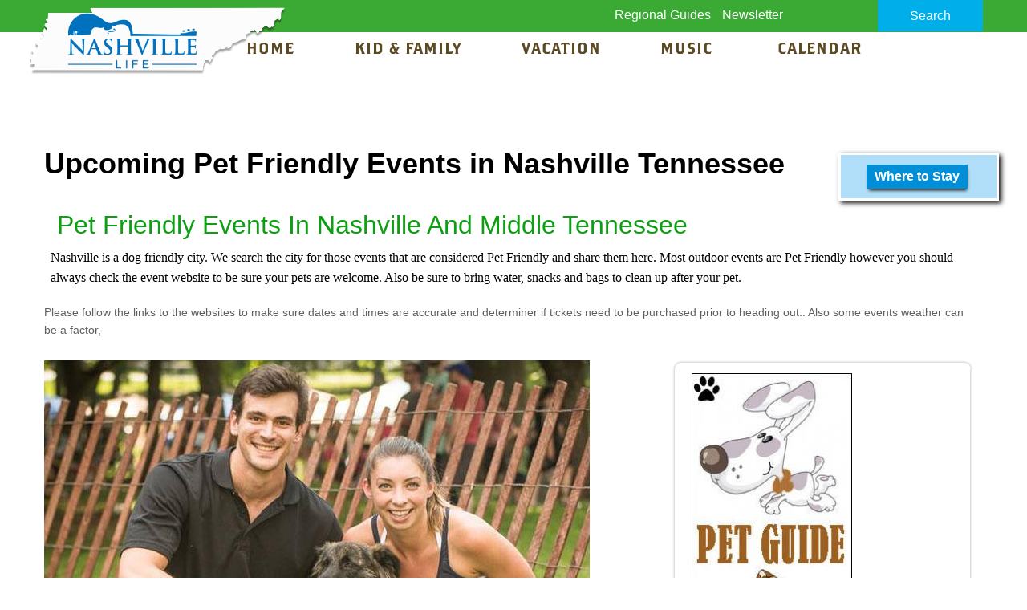

--- FILE ---
content_type: text/html; charset=utf-8
request_url: https://nashvillelife.com/Upcoming-Pet-Friendly-in-Nashville-Tennessee
body_size: 12654
content:
<!DOCTYPE html>
<html lang="en" dir="ltr"
  xmlns:content="http://purl.org/rss/1.0/modules/content/"
  xmlns:dc="http://purl.org/dc/terms/"
  xmlns:foaf="http://xmlns.com/foaf/0.1/"
  xmlns:og="http://ogp.me/ns#"
  xmlns:rdfs="http://www.w3.org/2000/01/rdf-schema#"
  xmlns:sioc="http://rdfs.org/sioc/ns#"
  xmlns:sioct="http://rdfs.org/sioc/types#"
  xmlns:skos="http://www.w3.org/2004/02/skos/core#"
  xmlns:xsd="http://www.w3.org/2001/XMLSchema#"
  xmlns:schema="http://schema.org/">
<head>
<meta charset="utf-8" />
<meta name="viewport" content="width=device-width, initial-scale=1, maximum-scale=1" />
<link rel="shortcut icon" href="https://nashvillelife.com/sites/default/files/Nashville-Life-logo32x32_0_0.jpg" type="image/jpeg" />
<meta name="description" content="Nashville&#039;s Best Upcoming Pet Friendly Events in Nashville Tennessee for Monday, January, 19, 2026 and the month of January 2026!" />
<meta name="abstract" content="Upcoming Pet Friendly Events in Nashville Tennessee in Nashville and Middle Tennessee" />
<meta name="keywords" content="Pet Friendly Events in Nashville, Nashville TN, Nashvile TN,Nashville 2016 Calendar, 2017 Events Calendar" />
<meta name="robots" content="follow, index" />
<meta name="news_keywords" content="Pet Friendly Events in Nashville" />
<meta name="standout" content="Upcoming Pet Friendly Events in Nashville Tennessee" />
<meta name="rating" content="safe for kids" />
<meta name="generator" content="Drupal 7 (http://drupal.org)" />
<link rel="image_src" href="http://www.nashvillelife.com/sites/default/files/styles/large_ad_680x400/adaptive-image/public/imageblock/680x400-Pet-Friendly.jpg?itok=LYPt24wO" />
<meta name="rights" content="NashvilleLife.com" />
<meta name="original-source" content="NashvilleLife.com" />
<meta name="geo.placename" content="Nashville Tennessee USA" />
<meta name="geo.region" content="US-TN" />
<meta name="twitter:card" content="summary_large_image" />
<meta name="twitter:site" content="@NashvilleLife" />
<meta name="twitter:site:id" content="1702982593" />
<meta name="twitter:url" content="http://nashvillelife.com/Upcoming-Pet-Friendly-in-Nashville-Tennessee" />
<meta name="twitter:title" content="Pet Friendly Event Calendar for #Nashville and Middle Tennessee" />
<meta name="twitter:description" content="Nashville&#039;s Best Upcoming Pet Friendly Events in Nashville Tennessee for Monday, January, 19, 2026 and the month of January 2026! Please Share!" />
<meta name="twitter:image" content="http://www.nashvillelife.com/sites/default/files/styles/large_ad_680x400/adaptive-image/public/imageblock/680x400-Pet-Friendly.jpg?itok=LYPt24wO" />
<meta name="twitter:image:width" content="680" />
<meta name="twitter:image:height" content="400" />
<meta name="twitter:image:alt" content="Nashville Pet Family at a local Pet Friendly Event" />
<title>Nashville Pet Calendar | NashvilleLife.com</title>
<style type="text/css" media="all">
@import url("https://nashvillelife.com/modules/system/system.base.css?ssaoxu");
@import url("https://nashvillelife.com/modules/system/system.menus.css?ssaoxu");
@import url("https://nashvillelife.com/modules/system/system.messages.css?ssaoxu");
@import url("https://nashvillelife.com/modules/system/system.theme.css?ssaoxu");
</style>
<style type="text/css" media="all">
@import url("https://nashvillelife.com/sites/all/modules/jquery_update/replace/ui/themes/base/minified/jquery.ui.core.min.css?ssaoxu");
@import url("https://nashvillelife.com/sites/all/modules/jquery_update/replace/ui/themes/base/minified/jquery.ui.theme.min.css?ssaoxu");
@import url("https://nashvillelife.com/sites/all/modules/jquery_update/replace/ui/themes/base/minified/jquery.ui.datepicker.min.css?ssaoxu");
@import url("https://nashvillelife.com/sites/all/modules/date/date_popup/themes/jquery.timeentry.css?ssaoxu");
</style>
<style type="text/css" media="all">
@import url("https://nashvillelife.com/sites/all/modules/adaptive_image/css/adaptive-image.css?ssaoxu");
@import url("https://nashvillelife.com/modules/aggregator/aggregator.css?ssaoxu");
@import url("https://nashvillelife.com/sites/all/modules/calendar/css/calendar_multiday.css?ssaoxu");
@import url("https://nashvillelife.com/modules/comment/comment.css?ssaoxu");
@import url("https://nashvillelife.com/sites/all/modules/date/date_repeat_field/date_repeat_field.css?ssaoxu");
@import url("https://nashvillelife.com/modules/field/theme/field.css?ssaoxu");
@import url("https://nashvillelife.com/modules/node/node.css?ssaoxu");
@import url("https://nashvillelife.com/modules/search/search.css?ssaoxu");
@import url("https://nashvillelife.com/sites/all/modules/simpleads/simpleads.css?ssaoxu");
@import url("https://nashvillelife.com/modules/user/user.css?ssaoxu");
@import url("https://nashvillelife.com/sites/all/modules/extlink/css/extlink.css?ssaoxu");
@import url("https://nashvillelife.com/sites/all/modules/views/css/views.css?ssaoxu");
</style>
<style type="text/css" media="all">
@import url("https://nashvillelife.com/sites/all/modules/colorbox/styles/default/colorbox_style.css?ssaoxu");
@import url("https://nashvillelife.com/sites/all/modules/ctools/css/ctools.css?ssaoxu");
@import url("https://nashvillelife.com/sites/all/modules/panels/css/panels.css?ssaoxu");
@import url("https://nashvillelife.com/sites/all/modules/panels/plugins/layouts/flexible/flexible.css?ssaoxu");
@import url("https://nashvillelife.com/sites/all/modules/date/date_popup/themes/datepicker.1.7.css?ssaoxu");
@import url("https://nashvillelife.com/sites/all/modules/easy_social/css/easy_social.css?ssaoxu");
@import url("https://nashvillelife.com/sites/default/files/ctools/css/bccf21e8ec62df293d2836b062a45d24.css?ssaoxu");
@import url("https://nashvillelife.com/sites/default/files/ctools/css/de9e46a4f76e7bf1648214b69d6d9896.css?ssaoxu");
@import url("https://nashvillelife.com/sites/default/files/ctools/css/797dce29c3e86ee98809b2deac007e9b.css?ssaoxu");
@import url("https://nashvillelife.com/sites/default/files/ctools/css/01e5aca18b90c1ebfb0fc56c212e35cf.css?ssaoxu");
@import url("https://nashvillelife.com/sites/default/files/ctools/css/4a1151955127fcbf185c57db56546d18.css?ssaoxu");
@import url("https://nashvillelife.com/sites/default/files/ctools/css/6521e217805162196a131a1abc5c4f15.css?ssaoxu");
@import url("https://nashvillelife.com/sites/all/modules/panels/plugins/layouts/onecol/onecol.css?ssaoxu");
</style>
<style type="text/css" media="all">
@import url("https://nashvillelife.com/sites/all/themes/nexus/css/bootstrap.min.css?ssaoxu");
@import url("https://nashvillelife.com/sites/all/themes/nexus/css/flexslider.css?ssaoxu");
@import url("https://nashvillelife.com/sites/all/themes/nexus/style.css?ssaoxu");
@import url("https://nashvillelife.com/sites/all/themes/nexus/css/responsive.css?ssaoxu");
@import url("https://nashvillelife.com/sites/all/themes/nexus/custom.css?ssaoxu");
</style>
<style type="text/css" media="all">
@import url("https://nashvillelife.com/sites/default/files/css_injector/css_injector_2.css?ssaoxu");
</style>
<script type="text/javascript">
<!--//--><![CDATA[//><!--
window.google_analytics_domain_name = "none";window.google_analytics_uacct = "UA-52089834-1";
//--><!]]>
</script>
<script type="text/javascript">
<!--//--><![CDATA[//><!--
document.cookie = 'adaptive_image=' + Math.max(screen.width, screen.height) + '; path=/';
//--><!]]>
</script>
<script type="text/javascript" src="//ajax.googleapis.com/ajax/libs/jquery/1.10.2/jquery.min.js"></script>
<script type="text/javascript">
<!--//--><![CDATA[//><!--
window.jQuery || document.write("<script src='/sites/all/modules/jquery_update/replace/jquery/1.10/jquery.min.js'>\x3C/script>")
//--><!]]>
</script>
<script type="text/javascript" src="https://nashvillelife.com/misc/jquery-extend-3.4.0.js?v=1.10.2"></script>
<script type="text/javascript" src="https://nashvillelife.com/misc/jquery-html-prefilter-3.5.0-backport.js?v=1.10.2"></script>
<script type="text/javascript" src="https://nashvillelife.com/misc/jquery.once.js?v=1.2"></script>
<script type="text/javascript" src="https://nashvillelife.com/misc/drupal.js?ssaoxu"></script>
<script type="text/javascript" src="//ajax.googleapis.com/ajax/libs/jqueryui/1.10.2/jquery-ui.min.js"></script>
<script type="text/javascript">
<!--//--><![CDATA[//><!--
window.jQuery.ui || document.write("<script src='/sites/all/modules/jquery_update/replace/ui/ui/minified/jquery-ui.min.js'>\x3C/script>")
//--><!]]>
</script>
<script type="text/javascript" src="https://nashvillelife.com/sites/all/modules/jquery_update/replace/ui/external/jquery.cookie.js?v=67fb34f6a866c40d0570"></script>
<script type="text/javascript" src="https://nashvillelife.com/sites/all/modules/jquery_update/replace/misc/jquery.form.min.js?v=2.69"></script>
<script type="text/javascript" src="https://nashvillelife.com/sites/all/modules/date/date_popup/jquery.timeentry.pack.js?v=1.4.7"></script>
<script type="text/javascript" src="https://nashvillelife.com/misc/ajax.js?v=7.79"></script>
<script type="text/javascript" src="https://nashvillelife.com/sites/all/modules/jquery_update/js/jquery_update.js?v=0.0.1"></script>
<script type="text/javascript" src="https://nashvillelife.com/sites/all/modules/simpleads/simpleads.js?ssaoxu"></script>
<script type="text/javascript" src="https://nashvillelife.com/sites/all/libraries/colorbox/jquery.colorbox-min.js?ssaoxu"></script>
<script type="text/javascript" src="https://nashvillelife.com/sites/all/modules/colorbox/js/colorbox.js?ssaoxu"></script>
<script type="text/javascript" src="https://nashvillelife.com/sites/all/modules/colorbox/styles/default/colorbox_style.js?ssaoxu"></script>
<script type="text/javascript" src="https://nashvillelife.com/sites/all/modules/date/date_popup/date_popup.js?ssaoxu"></script>
<script type="text/javascript" src="https://nashvillelife.com/sites/all/modules/views/js/base.js?ssaoxu"></script>
<script type="text/javascript" src="//platform.twitter.com/widgets.js"></script>
<script type="text/javascript" src="//platform.linkedin.com/in.js"></script>
<script type="text/javascript" src="//apis.google.com/js/plusone.js"></script>
<script type="text/javascript" src="https://nashvillelife.com/misc/progress.js?v=7.79"></script>
<script type="text/javascript" src="https://nashvillelife.com/sites/all/modules/views/js/ajax_view.js?ssaoxu"></script>
<script type="text/javascript" src="https://nashvillelife.com/sites/all/modules/google_analytics/googleanalytics.js?ssaoxu"></script>
<script type="text/javascript">
<!--//--><![CDATA[//><!--
(function(i,s,o,g,r,a,m){i["GoogleAnalyticsObject"]=r;i[r]=i[r]||function(){(i[r].q=i[r].q||[]).push(arguments)},i[r].l=1*new Date();a=s.createElement(o),m=s.getElementsByTagName(o)[0];a.async=1;a.src=g;m.parentNode.insertBefore(a,m)})(window,document,"script","https://www.google-analytics.com/analytics.js","ga");ga("create", "UA-52089834-1", {"cookieDomain":"auto","allowLinker":true});ga("require", "linker");ga("linker:autoLink", ["nashvillelife.com","www.nashvillelife.com","https:\/\/NashvilleLife.com","https:\/\/www.Nashvillelife.com"]);ga("send", "pageview");
//--><!]]>
</script>
<script type="text/javascript" src="https://nashvillelife.com/sites/all/modules/extlink/js/extlink.js?ssaoxu"></script>
<script type="text/javascript" src="https://nashvillelife.com/sites/all/themes/nexus/js/bootstrap.min.js?ssaoxu"></script>
<script type="text/javascript" src="https://nashvillelife.com/sites/all/themes/nexus/js/superfish.js?ssaoxu"></script>
<script type="text/javascript" src="https://nashvillelife.com/sites/all/themes/nexus/js/mobilemenu.js?ssaoxu"></script>
<script type="text/javascript" src="https://nashvillelife.com/sites/all/themes/nexus/js/plugins.js?ssaoxu"></script>
<script type="text/javascript" src="https://nashvillelife.com/sites/all/themes/nexus/js/custom.js?ssaoxu"></script>
<script type="text/javascript">
<!--//--><![CDATA[//><!--
jQuery.extend(Drupal.settings, {"basePath":"\/","pathPrefix":"","ajaxPageState":{"theme":"nexus","theme_token":"IMSpUAn5JLgAmnnooxj8BcaDSNNKeJesWvTH-lv8O0M","jquery_version":"1.10","js":{"sites\/all\/modules\/addthis\/addthis.js":1,"sites\/default\/files\/js_injector\/js_injector_1.js":1,"0":1,"1":1,"\/\/ajax.googleapis.com\/ajax\/libs\/jquery\/1.10.2\/jquery.min.js":1,"2":1,"misc\/jquery-extend-3.4.0.js":1,"misc\/jquery-html-prefilter-3.5.0-backport.js":1,"misc\/jquery.once.js":1,"misc\/drupal.js":1,"\/\/ajax.googleapis.com\/ajax\/libs\/jqueryui\/1.10.2\/jquery-ui.min.js":1,"3":1,"sites\/all\/modules\/jquery_update\/replace\/ui\/external\/jquery.cookie.js":1,"sites\/all\/modules\/jquery_update\/replace\/misc\/jquery.form.min.js":1,"sites\/all\/modules\/date\/date_popup\/jquery.timeentry.pack.js":1,"misc\/ajax.js":1,"sites\/all\/modules\/jquery_update\/js\/jquery_update.js":1,"sites\/all\/modules\/simpleads\/simpleads.js":1,"sites\/all\/libraries\/colorbox\/jquery.colorbox-min.js":1,"sites\/all\/modules\/colorbox\/js\/colorbox.js":1,"sites\/all\/modules\/colorbox\/styles\/default\/colorbox_style.js":1,"sites\/all\/modules\/date\/date_popup\/date_popup.js":1,"sites\/all\/modules\/views\/js\/base.js":1,"\/\/platform.twitter.com\/widgets.js":1,"\/\/platform.linkedin.com\/in.js":1,"\/\/apis.google.com\/js\/plusone.js":1,"misc\/progress.js":1,"sites\/all\/modules\/views\/js\/ajax_view.js":1,"sites\/all\/modules\/google_analytics\/googleanalytics.js":1,"4":1,"sites\/all\/modules\/extlink\/js\/extlink.js":1,"sites\/all\/themes\/nexus\/js\/bootstrap.min.js":1,"sites\/all\/themes\/nexus\/js\/superfish.js":1,"sites\/all\/themes\/nexus\/js\/mobilemenu.js":1,"sites\/all\/themes\/nexus\/js\/plugins.js":1,"sites\/all\/themes\/nexus\/js\/custom.js":1},"css":{"modules\/system\/system.base.css":1,"modules\/system\/system.menus.css":1,"modules\/system\/system.messages.css":1,"modules\/system\/system.theme.css":1,"misc\/ui\/jquery.ui.core.css":1,"misc\/ui\/jquery.ui.theme.css":1,"misc\/ui\/jquery.ui.datepicker.css":1,"sites\/all\/modules\/date\/date_popup\/themes\/jquery.timeentry.css":1,"sites\/all\/modules\/adaptive_image\/css\/adaptive-image.css":1,"modules\/aggregator\/aggregator.css":1,"sites\/all\/modules\/calendar\/css\/calendar_multiday.css":1,"modules\/comment\/comment.css":1,"sites\/all\/modules\/date\/date_repeat_field\/date_repeat_field.css":1,"modules\/field\/theme\/field.css":1,"sites\/all\/modules\/mymoun_base\/css\/style.css":1,"modules\/node\/node.css":1,"modules\/search\/search.css":1,"sites\/all\/modules\/simpleads\/simpleads.css":1,"modules\/user\/user.css":1,"sites\/all\/modules\/extlink\/css\/extlink.css":1,"sites\/all\/modules\/views\/css\/views.css":1,"sites\/all\/modules\/colorbox\/styles\/default\/colorbox_style.css":1,"sites\/all\/modules\/ctools\/css\/ctools.css":1,"sites\/all\/modules\/panels\/css\/panels.css":1,"sites\/all\/modules\/panels\/plugins\/layouts\/flexible\/flexible.css":1,"sites\/all\/modules\/date\/date_popup\/themes\/datepicker.1.7.css":1,"sites\/all\/modules\/easy_social\/css\/easy_social.css":1,"public:\/\/ctools\/css\/bccf21e8ec62df293d2836b062a45d24.css":1,"public:\/\/ctools\/css\/de9e46a4f76e7bf1648214b69d6d9896.css":1,"public:\/\/ctools\/css\/797dce29c3e86ee98809b2deac007e9b.css":1,"public:\/\/ctools\/css\/01e5aca18b90c1ebfb0fc56c212e35cf.css":1,"public:\/\/ctools\/css\/4a1151955127fcbf185c57db56546d18.css":1,"public:\/\/ctools\/css\/6521e217805162196a131a1abc5c4f15.css":1,"sites\/all\/modules\/panels\/plugins\/layouts\/onecol\/onecol.css":1,"sites\/all\/themes\/nexus\/css\/bootstrap.min.css":1,"sites\/all\/themes\/nexus\/css\/flexslider.css":1,"sites\/all\/themes\/nexus\/style.css":1,"sites\/all\/themes\/nexus\/css\/responsive.css":1,"sites\/all\/themes\/nexus\/custom.css":1,"public:\/\/css_injector\/css_injector_2.css":1}},"colorbox":{"opacity":"0.85","current":"{current} of {total}","previous":"\u00ab Prev","next":"Next \u00bb","close":"Close","maxWidth":"98%","maxHeight":"98%","fixed":true,"mobiledetect":true,"mobiledevicewidth":"480px","specificPagesDefaultValue":"admin*\nimagebrowser*\nimg_assist*\nimce*\nnode\/add\/*\nnode\/*\/edit\nprint\/*\nprintpdf\/*\nsystem\/ajax\nsystem\/ajax\/*"},"smart_ip":{"location":{"original_data":{"ipNumber":"316409191","ipVersion":4,"ipAddress":"18.220.5.103","mcc":null,"mnc":null,"mobileCarrierName":null,"weatherStationName":null,"weatherStationCode":null,"iddCode":null,"areaCode":null,"latitude":39.961181640625,"longitude":-82.99878692626953,"countryName":"United States of America","countryCode":"US","usageType":null,"elevation":null,"netSpeed":null,"timeZone":"-04:00","zipCode":"43085","domainName":null,"isp":null,"cityName":"Columbus","regionName":"Ohio"},"country_code":"US","country":"United States of America","region":"Ohio","region_code":"","city":"Columbus","zip":"43085","latitude":39.961181640625,"longitude":-82.99878692626953,"time_zone":"-04:00","source":"smart_ip","ip_address":"18.220.5.103","timestamp":1768867243,"is_eu_country":false,"is_gdpr_country":false}},"smart_ip_src":{"smart_ip":"smart_ip","geocoded_smart_ip":"geocoded_smart_ip","w3c":"w3c"},"datePopup":{"edit-field-event-date-value-inline-value-datepicker-popup-0":{"func":"datepicker","settings":{"changeMonth":true,"changeYear":true,"autoPopUp":"focus","closeAtTop":false,"speed":"immediate","firstDay":0,"dateFormat":"mm\/dd\/yy","yearRange":"-3:+3","fromTo":false,"defaultDate":"0y"}},"edit-field-event-date-value2-inline-value-datepicker-popup-0":{"func":"datepicker","settings":{"changeMonth":true,"changeYear":true,"autoPopUp":"focus","closeAtTop":false,"speed":"immediate","firstDay":0,"dateFormat":"mm\/dd\/yy","yearRange":"-3:+3","fromTo":false,"defaultDate":"0y"}}},"urlIsAjaxTrusted":{"\/":true,"\/views\/ajax":true,"\/Upcoming-Pet-Friendly-in-Nashville-Tennessee":true},"views":{"ajax_path":"\/views\/ajax","ajaxViews":{"views_dom_id:62c683d106e62a77e77db8bdb09559c6":{"view_name":"1_calendar_views_by_type","view_display_id":"panel_pane_20","view_args":"","view_path":"Upcoming-Pet-Friendly-in-Nashville-Tennessee","view_base_path":null,"view_dom_id":"62c683d106e62a77e77db8bdb09559c6","pager_element":0}}},"better_exposed_filters":{"views":{"1_calendar_views_by_type":{"displays":{"panel_pane_20":{"filters":{"field_event_date_value-inline":{"required":false},"field_event_date_value2-inline":{"required":false}}}}}}},"googleanalytics":{"trackOutbound":1,"trackMailto":1,"trackDownload":1,"trackDownloadExtensions":"7z|aac|arc|arj|asf|asx|avi|bin|csv|doc(x|m)?|dot(x|m)?|exe|flv|gif|gz|gzip|hqx|jar|jpe?g|js|mp(2|3|4|e?g)|mov(ie)?|msi|msp|pdf|phps|png|ppt(x|m)?|pot(x|m)?|pps(x|m)?|ppam|sld(x|m)?|thmx|qtm?|ra(m|r)?|sea|sit|tar|tgz|torrent|txt|wav|wma|wmv|wpd|xls(x|m|b)?|xlt(x|m)|xlam|xml|z|zip","trackColorbox":1,"trackDomainMode":2,"trackCrossDomains":["nashvillelife.com","www.nashvillelife.com","https:\/\/NashvilleLife.com","https:\/\/www.Nashvillelife.com"]},"extlink":{"extTarget":"_blank","extClass":"ext","extLabel":"(link is external)","extImgClass":0,"extIconPlacement":"append","extSubdomains":1,"extExclude":"","extInclude":"","extCssExclude":"","extCssExplicit":"","extAlert":0,"extAlertText":"Thank you for using NashvilleLife.com to find","mailtoClass":"mailto","mailtoLabel":"(link sends e-mail)","extUseFontAwesome":false}});
//--><!]]>
</script>
<!--[if lt IE 9]><script src="/sites/all/themes/nexus/js/html5.js"></script><![endif]-->
</head>
<body class="html not-front not-logged-in no-sidebars page-upcoming-pet-friendly-in-nashville-tennessee">
    <div id="page">
<!--
  <header id="masthead" class="site-header container" role="banner">
    <div class="row">
      <div id="logo" class="site-branding col-sm-6">
        <div id="site-logo"><a href="/" title="Home">
          <img src="https://nashvillelife.com/sites/default/files/Nashville-Life-800-t_0.png" alt="Home" />
        </a></div>        <h1 id="site-title">
          <a href="/" title="Home"></a>
        </h1>
      </div>
      <div class="col-sm-6 mainmenu">
        <div class="mobilenavi"></div>
        <nav id="navigation" role="navigation">
          <div id="main-menu">
            <ul class="menu"><li class="first leaf"><a href="/" title="">Home</a></li>
<li class="leaf"><a href="/Nashville-Kid-and-Family" title="Nashville Kid and Family Guide">Kid &amp; Family</a></li>
<li class="collapsed"><a href="/Nashville-TN-Vacation-Guide" title="Nashville Tennessee Vacation Guide">Vacation</a></li>
<li class="leaf"><a href="/Nashville-Live-Music-Guide" title="">Music </a></li>
<li class="last collapsed"><a href="/Nashville-Calendar-of-Events" title="">Calendar</a></li>
</ul>          </div>
        </nav>
      </div>
    </div>
  </header>
-->
<header id="header-wrap" class="clr fixed-header">
  <div id="header-top">
    <div class="site-header clr container">
      <div id="site-logo">
        <img src="/sites/all/themes/nexus/images/logo_bg.png" id="logo-background">
        <a href="/" title="Home">
          <img src="https://nashvillelife.com/sites/default/files/Nashville-Life-800-t_0.png" alt="Home" />
        </a>
      </div>
      <div id="search-area">
        <a class="button topbar-search-close" style="opacity: 0;">Close</a>
        <a class="button topbar-search-button">Search</a>
        <div id="dropdown-search-wrapper" style="display: none;">
          <div id="dropdown-search">
            <h6 id="search-header"> Refine Search</h6>
            <div class="region region-search-area">
  <div id="block-search-form" class="block block-search">

      
  <div class="content">
    <form action="/Upcoming-Pet-Friendly-in-Nashville-Tennessee" method="post" id="search-block-form" accept-charset="UTF-8"><div><div class="container-inline">
      <h2 class="element-invisible">Search form</h2>
    <div class="form-item form-type-textfield form-item-search-block-form">
  <label class="element-invisible" for="edit-search-block-form--2">Search </label>
 <input title="Enter the terms you wish to search for." type="text" id="edit-search-block-form--2" name="search_block_form" value="" size="15" maxlength="128" class="form-text" />
</div>
<div class="form-actions form-wrapper" id="edit-actions"><input type="submit" id="edit-submit" name="op" value="Search" class="form-submit" /></div><input type="hidden" name="form_build_id" value="form--_Wi2XGm061BJ_LIzhvqE0CPR-TQ4KP6mA6Lw-i-XM8" />
<input type="hidden" name="form_id" value="search_block_form" />
</div>
</div></form>  </div>
  
</div> <!-- /.block -->
</div>
 <!-- /.region -->
          </div>
        </div>
      </div>
      <div id="second-navigation">
        <div class="region region-second-navigation">
  <div id="block-menu-menu-second-navigation" class="block block-menu">

      
  <div class="content">
    <ul class="menu"><li class="first leaf"><a href="https://TennesseeLife.com" title="">Regional Guides</a></li>
<li class="last leaf"><a href="https://nashvillelife.us11.list-manage.com/subscribe?u=1f256790677d225d2915652df&amp;id=a4328bf9be" title="">Newsletter</a></li>
</ul>  </div>
  
</div> <!-- /.block -->
</div>
 <!-- /.region -->
      </div>
    </div>
  </div>
  <div id="header-bottom">
    <div class="site-header clr container">
      <div id="sidr-close"><a href="#sidr-close" class="toggle-sidr-close"></a></div>
      <div id="site-navigation-wrap">
        <a href="#sidr-main" id="navigation-toggle">
          <span class="fa fa-bars"></span>
          <span class="fa-text">Menu</span>
        </a>
        <div id="navigation-toggle-right">
          <div class="region region-search-rooms">
  <div id="block-menu-menu-search-rooms" class="block block-menu">

      
  <div class="content">
    <ul class="menu"><li class="first last leaf"><a href="/Where-to-stay-in-Nashville-TN" title="">Where to Stay</a></li>
</ul>  </div>
  
</div> <!-- /.block -->
</div>
 <!-- /.region -->
        </div>
        <nav id="site-navigation" class="navigation main-navigation clr" role="navigation">
          <div id="main-menu" class="menu-main-container qqq">
            <ul class="menu"><li class="first leaf"><a href="/" title="">Home</a></li>
<li class="leaf"><a href="/Nashville-Kid-and-Family" title="Nashville Kid and Family Guide">Kid &amp; Family</a></li>
<li class="collapsed"><a href="/Nashville-TN-Vacation-Guide" title="Nashville Tennessee Vacation Guide">Vacation</a></li>
<li class="leaf"><a href="/Nashville-Live-Music-Guide" title="">Music </a></li>
<li class="last collapsed"><a href="/Nashville-Calendar-of-Events" title="">Calendar</a></li>
</ul>          </div>
        </nav>
      </div>
    </div>
  </div>
</header>



  
  
  
    <div id="main-content">
    <div class="container">
      <div class="row">
                <div id="primary" class="content-area col-sm-12">
          <section id="content" role="main" class="clearfix">
                                    <div id="content-wrap">
                            <h1 class="page-title">Upcoming Pet Friendly Events in Nashville Tennessee</h1>                                                                      <div class="region region-content">
  <div id="block-block-69" class="block block-block">

      
  <div class="content">
    <script async src="//pagead2.googlesyndication.com/pagead/js/adsbygoogle.js"></script>
<script>
  (adsbygoogle = window.adsbygoogle || []).push({
    google_ad_client: "ca-pub-6885088022239589",
    enable_page_level_ads: true
  });
</script>  </div>
  
</div> <!-- /.block -->
<div id="block-system-main" class="block block-system">

      
  <div class="content">
    <div class="panel-flexible main-landing-canvas clearfix" >
<div class="panel-flexible-inside main-landing-canvas-inside">
<div class="panels-flexible-row panels-flexible-row-main-landing-canvas-main-row panels-flexible-row-first clearfix">
  <div class="inside panels-flexible-row-inside panels-flexible-row-main-landing-canvas-main-row-inside panels-flexible-row-inside-first clearfix">
<div class="panels-flexible-region panels-flexible-region-main-landing-canvas-center panels-flexible-region-first panels-flexible-region-last full-width">
  <div class="inside panels-flexible-region-inside panels-flexible-region-main-landing-canvas-center-inside panels-flexible-region-inside-first panels-flexible-region-inside-last">
<div class="panel-pane pane-custom pane-3 pane-plain-box-clone-of-clone-of-clone-of-clone-of-wedding-blue-gold"  >
  
        <h2 class="pane-title">
      Pet Friendly Events in Nashville and Middle Tennessee    </h2>
    
  
  <div class="pane-content">
    <p>Nashville is a dog friendly city.  We search the city for those events that are considered Pet Friendly and share them here.  Most outdoor events are Pet Friendly however you should always check the event website to be sure your pets are welcome.  Also be sure to bring water, snacks and bags to clean up after your pet. </p>
  </div>

  
  </div>
<div class="panel-separator"></div><div class="panel-pane pane-custom pane-4"  >
  
      
  
  <div class="pane-content">
    <p><i>Please follow the links to the websites to make sure dates and times are accurate and determiner if tickets need to be purchased prior to  heading out..  Also some events weather can be a factor,  </i></p>
  </div>

  
  </div>  </div>
</div>
  </div>
</div>
<div class="panels-flexible-row panels-flexible-row-main-landing-canvas-1 clearfix ">
  <div class="inside panels-flexible-row-inside panels-flexible-row-main-landing-canvas-1-inside clearfix">
<div class="panels-flexible-region panels-flexible-region-main-landing-canvas-all_2 panels-flexible-region-first main-width">
  <div class="inside panels-flexible-region-inside panels-flexible-region-main-landing-canvas-all_2-inside panels-flexible-region-inside-first">
<div class="panel-pane pane-block pane-imageblock-224"  >
  
      
  
  <div class="pane-content">
      <div class="block-image">
    <img class="adaptive-image" src="https://nashvillelife.com/sites/default/files/styles/large_ad_680x400/adaptive-image/public/imageblock/680x400-Pet-Friendly.jpg?itok=AaYngflM" alt="Pet Family having fun in Centennial Park in downtown Nashville Tennessee" title="Pet Friendly Events in Nashville" />  </div>

  </div>

  
  </div>
<div class="panel-separator"></div><div class="panel-pane pane-block pane-easy-social-easy-social-block-1"  >
  
      
  
  <div class="pane-content">
    <div class="easy_social_box clearfix horizontal easy_social_lang_en">
            <div class="easy_social-widget easy_social-widget-facebook first"><iframe src="//www.facebook.com/plugins/like.php?locale=en_US&amp;href=https%3A//nashvillelife.com/Upcoming-Pet-Friendly-in-Nashville-Tennessee&amp;send=false&amp;layout=button_count&amp;width=88&amp;show_faces=true&amp;action=like&amp;colorscheme=light&amp;font=arial&amp;height=21&amp;appId=" scrolling="no" frameborder="0" style="border:none; overflow:hidden; width:88px; height:21px;" allowTransparency="true"></iframe></div>
          <div class="easy_social-widget easy_social-widget-twitter"><a href="http://twitter.com/share" class="twitter-share-button"
data-url="https://nashvillelife.com/Upcoming-Pet-Friendly-in-Nashville-Tennessee"
data-count="horizontal"
data-lang = "en"
data-via=""
data-related=":Check it out: [node:field_business_logo] !title"
data-text="NashvilleLife.com">Tweet</a></div>
          <div class="easy_social-widget easy_social-widget-googleplus"><div class="g-plusone" data-size="medium" data-annotation="bubble" data-href="https://nashvillelife.com/Upcoming-Pet-Friendly-in-Nashville-Tennessee"></div></div>
          <div class="easy_social-widget easy_social-widget-linkedin last"><script type="in/share" data-url="https://nashvillelife.com/Upcoming-Pet-Friendly-in-Nashville-Tennessee" data-counter="right"></script></div>
  </div> <!-- /.easy_social_box -->  </div>

  
  </div>
<div class="panel-separator"></div><div class="panel-pane pane-custom pane-1 pane-plain-box-clone-of-clone-of-clone-of-clone-of-wedding-blue-gold"  >
  
        <h2 class="pane-title">
      Pet Friendly Nashville Events    </h2>
    
  
  <div class="pane-content">
    <p>We love that Nashville is becoming more and more pet friendly.  We are animal lovers and taking our dog to an outdoor concert or 5k run / walk is a blast.  Nashville also has a number of restaurants with outdoor patios that allow dogs, and a number of dog parks where you can take your dog for great socialization.  </p>
  </div>

  
  </div>  </div>
</div>
<div class="panels-flexible-region panels-flexible-region-main-landing-canvas-main_ad_1 panels-flexible-region-last main-ad-width">
  <div class="inside panels-flexible-region-inside panels-flexible-region-main-landing-canvas-main_ad_1-inside panels-flexible-region-inside-last">
<div class="rounded-corner">
  <div class="wrap-corner">
    <div class="t-edge"><div class="l"></div><div class="r"></div></div>
    <div class="l-edge">
      <div class="r-edge clearfix">
        <div class="panel-pane pane-block pane-imageblock-441"  >
  
      
  
  <div class="pane-content">
      <div class="block-image">
    <a href="/Nashville-Animal-Lovers" class="imageblock-link" rel="nofollow" target="_self"><img class="adaptive-image" src="https://nashvillelife.com/sites/default/files/styles/200x400_side_ads/adaptive-image/public/imageblock/200x400-PetGuide2.jpg?itok=96aLXCqe" alt="Nashville Animal &amp; Pet Guide" title="Nashville&#039;s Animal and Pets Guide" /></a>  </div>

  </div>

  
  </div>
      </div>
    </div>
    <div class="b-edge"><div class="l"></div><div class="r"></div></div>
  </div>
</div>  </div>
</div>
  </div>
</div>
<div class="panels-flexible-row panels-flexible-row-main-landing-canvas-2 clearfix all 2">
  <div class="inside panels-flexible-row-inside panels-flexible-row-main-landing-canvas-2-inside clearfix">
<div class="panels-flexible-region panels-flexible-region-main-landing-canvas-all_2_ panels-flexible-region-first full-width">
  <div class="inside panels-flexible-region-inside panels-flexible-region-main-landing-canvas-all_2_-inside panels-flexible-region-inside-first">
<div class="panel-pane pane-views-panes pane-1-calendar-views-by-type-panel-pane-20 pane-plain-box-clone-of-clone-of-clone-of-clone-of-clone-of-wedding-blue-gold"  >
  
        <h2 class="pane-title">
      Upcoming Pet Friendly Events    </h2>
    
  
  <div class="pane-content">
    <div class="view view-1-calendar-views-by-type view-id-1_calendar_views_by_type view-display-id-panel_pane_20 view-dom-id-62c683d106e62a77e77db8bdb09559c6">
        
      <div class="view-filters">
      <form action="/" method="get" id="views-exposed-form-1-calendar-views-by-type-panel-pane-20" accept-charset="UTF-8"><div><div class="views-exposed-form">
  <div class="views-exposed-widgets clearfix">
          <div id="date_views_exposed_filter-fe39fc8c35ae390d484b414f16569665-wrapper" class="views-exposed-widget views-widget-filter-field_event_date_value">
                  <label for="date_views_exposed_filter-fe39fc8c35ae390d484b414f16569665">
            Start Date          </label>
                        <div class="views-widget">
          <div id="date_views_exposed_filter-fe39fc8c35ae390d484b414f16569665" class="form-wrapper"><div id="edit-field-event-date-value-value-wrapper"><div id="edit-field-event-date-value-value-inside-wrapper"><div  class="container-inline-date"><div class="form-item form-type-date-popup form-item-field-event-date-value-inline-value">
  <label class="element-invisible" for="edit-field-event-date-value-inline-value">Start Date </label>
 <div id="edit-field-event-date-value-inline-value"  class="date-padding"><div class="form-item form-type-textfield form-item-field-event-date-value-inline-value-date">
  <label class="element-invisible" for="edit-field-event-date-value-inline-value-datepicker-popup-0">Date </label>
 <input type="text" id="edit-field-event-date-value-inline-value-datepicker-popup-0" name="field_event_date_value-inline[value][date]" value="01/19/2026" size="20" maxlength="30" class="form-text" />
<div class="description"> E.g., 01/19/2026</div>
</div>
</div>
</div>
</div></div></div></div>        </div>
              </div>
          <div id="date_views_exposed_filter-85d98d3c01b6a066e47b56cbe8741c6d-wrapper" class="views-exposed-widget views-widget-filter-field_event_date_value2">
                  <label for="date_views_exposed_filter-85d98d3c01b6a066e47b56cbe8741c6d">
            End Date          </label>
                        <div class="views-widget">
          <div id="date_views_exposed_filter-85d98d3c01b6a066e47b56cbe8741c6d" class="form-wrapper"><div id="edit-field-event-date-value2-value-wrapper"><div id="edit-field-event-date-value2-value-inside-wrapper"><div  class="container-inline-date"><div class="form-item form-type-date-popup form-item-field-event-date-value2-inline-value">
  <label class="element-invisible" for="edit-field-event-date-value2-inline-value">End Date </label>
 <div id="edit-field-event-date-value2-inline-value"  class="date-padding"><div class="form-item form-type-textfield form-item-field-event-date-value2-inline-value-date">
  <label class="element-invisible" for="edit-field-event-date-value2-inline-value-datepicker-popup-0">Date </label>
 <input type="text" id="edit-field-event-date-value2-inline-value-datepicker-popup-0" name="field_event_date_value2-inline[value][date]" value="" size="20" maxlength="30" class="form-text" />
<div class="description"> E.g., 01/19/2026</div>
</div>
</div>
</div>
</div></div></div></div>        </div>
              </div>
                    <div class="views-exposed-widget views-submit-button">
      <input type="submit" id="edit-submit-1-calendar-views-by-type" name="" value="Apply" class="form-submit" />    </div>
      </div>
</div>
</div></form>    </div>
  
  
      <div class="view-content">
      <table class="views-view-grid cols-1">
  
  <tbody>
          <tr  class="row-1 row-first">
                  <td  class="col-1 col-first">
            <div class="panel-flexible panels-flexible-event_teaser clearfix" >
<div class="panel-flexible-inside panels-flexible-event_teaser-inside">
<div class="panels-flexible-row panels-flexible-row-event_teaser-1 panels-flexible-row-first clearfix main-width">
  <div class="inside panels-flexible-row-inside panels-flexible-row-event_teaser-1-inside panels-flexible-row-inside-first clearfix">
<div class="panels-flexible-region panels-flexible-region-event_teaser-title panels-flexible-region-first panels-flexible-region-last ">
  <div class="inside panels-flexible-region-inside panels-flexible-region-event_teaser-title-inside panels-flexible-region-inside-first panels-flexible-region-inside-last">
<div class="field field-name-title field-type-ds field-label-hidden"><div class="field-items"><div class="field-item even" property="schema:name"><h2><a href="/Live-Music-at-TN-Brew-Works/Nashville-Calendar">Live Music at TN Brew Works</a></h2></div></div></div>  </div>
</div>
  </div>
</div>
<div class="panels-flexible-row panels-flexible-row-event_teaser-main-row clearfix">
  <div class="inside panels-flexible-row-inside panels-flexible-row-event_teaser-main-row-inside clearfix">
<div class="panels-flexible-region panels-flexible-region-event_teaser-image panels-flexible-region-first ">
  <div class="inside panels-flexible-region-inside panels-flexible-region-event_teaser-image-inside panels-flexible-region-inside-first">
<div class="field field-name-field-event-logo field-type-image field-label-hidden"><div class="field-items"><div class="field-item even"><a href="/Live-Music-at-TN-Brew-Works/Nashville-Calendar"><img rel="schema:image" class="adaptive-image" src="https://nashvillelife.com/sites/default/files/styles/medium/adaptive-image/public/tennessee-brew-works-300.png?itok=IR68aHm6" alt="Live Music at TN Brew Works" title="Live Music at TN Brew Works" /></a></div></div></div>  </div>
</div>
<div class="panels-flexible-region panels-flexible-region-event_teaser-center panels-flexible-region-last">
  <div class="inside panels-flexible-region-inside panels-flexible-region-event_teaser-center-inside panels-flexible-region-inside-last">
<div class="field field-name-field-event-date field-type-datetime field-label-inline clearfix"><div class="field-label">Dates:&nbsp;</div><div class="field-items"><div class="field-item even" property="schema:startDate"><span class="date-day">Tuesday, January 20, 2026</span></div></div></div><div class="field field-name-body field-type-text-with-summary field-label-hidden"><div class="field-items"><div class="field-item even" property="schema:events content:encoded"><p>THE MUSICIANS ARE PERFORMING LIVE ON STAGE AGAIN!</p>
<p>We are excited to continue our live music program at the brewery taproom.</p></div></div></div><div class="field field-name-field-event-venue field-type-node-reference field-label-inline clearfix"><div class="field-label">Business Location:&nbsp;</div><div class="field-items"><div class="field-item even" property="schema:location"><a href="/Tennessee-Brew-Works-Nashville-TN">Tennessee Brew Works</a></div></div></div>  </div>
</div>
  </div>
</div>
</div>
</div>
          </td>
              </tr>
          <tr  class="row-2">
                  <td  class="col-1 col-first">
            <div class="panel-flexible panels-flexible-event_teaser clearfix" >
<div class="panel-flexible-inside panels-flexible-event_teaser-inside">
<div class="panels-flexible-row panels-flexible-row-event_teaser-1 panels-flexible-row-first clearfix main-width">
  <div class="inside panels-flexible-row-inside panels-flexible-row-event_teaser-1-inside panels-flexible-row-inside-first clearfix">
<div class="panels-flexible-region panels-flexible-region-event_teaser-title panels-flexible-region-first panels-flexible-region-last ">
  <div class="inside panels-flexible-region-inside panels-flexible-region-event_teaser-title-inside panels-flexible-region-inside-first panels-flexible-region-inside-last">
<div class="field field-name-title field-type-ds field-label-hidden"><div class="field-items"><div class="field-item even" property="schema:name"><h2><a href="/County-Sumner-Irish-Festival">County Sumner Irish Festival</a></h2></div></div></div>  </div>
</div>
  </div>
</div>
<div class="panels-flexible-row panels-flexible-row-event_teaser-main-row clearfix">
  <div class="inside panels-flexible-row-inside panels-flexible-row-event_teaser-main-row-inside clearfix">
<div class="panels-flexible-region panels-flexible-region-event_teaser-image panels-flexible-region-first ">
  <div class="inside panels-flexible-region-inside panels-flexible-region-event_teaser-image-inside panels-flexible-region-inside-first">
<div class="field field-name-field-event-logo field-type-image field-label-hidden"><div class="field-items"><div class="field-item even"><a href="/County-Sumner-Irish-Festival"><img rel="schema:image" class="adaptive-image" src="https://nashvillelife.com/sites/default/files/styles/medium/adaptive-image/public/Irish-Festival-Bledsoe-Fort-500.png?itok=A6Qwhza9" alt="County Sumner Irish Festival" title="County Sumner Irish Festival" /></a></div></div></div>  </div>
</div>
<div class="panels-flexible-region panels-flexible-region-event_teaser-center panels-flexible-region-last">
  <div class="inside panels-flexible-region-inside panels-flexible-region-event_teaser-center-inside panels-flexible-region-inside-last">
<div class="field field-name-field-event-date field-type-datetime field-label-inline clearfix"><div class="field-label">Dates:&nbsp;</div><div class="field-items"><div class="field-item even" property="schema:startDate"><span class="date-day">Saturday, March 7, 2026</span></div></div></div><div class="field field-name-body field-type-text-with-summary field-label-hidden"><div class="field-items"><div class="field-item even" property="schema:events content:encoded"><p><b>March 7th, 2026</b><br /></p></div></div></div>  </div>
</div>
  </div>
</div>
</div>
</div>
          </td>
              </tr>
          <tr  class="row-3 row-last">
                  <td  class="col-1 col-first">
            <div class="panel-flexible panels-flexible-event_teaser clearfix" >
<div class="panel-flexible-inside panels-flexible-event_teaser-inside">
<div class="panels-flexible-row panels-flexible-row-event_teaser-1 panels-flexible-row-first clearfix main-width">
  <div class="inside panels-flexible-row-inside panels-flexible-row-event_teaser-1-inside panels-flexible-row-inside-first clearfix">
<div class="panels-flexible-region panels-flexible-region-event_teaser-title panels-flexible-region-first panels-flexible-region-last ">
  <div class="inside panels-flexible-region-inside panels-flexible-region-event_teaser-title-inside panels-flexible-region-inside-first panels-flexible-region-inside-last">
<div class="field field-name-title field-type-ds field-label-hidden"><div class="field-items"><div class="field-item even" property="schema:name"><h2><a href="/Main-Street-Festival-Franklin/Nashville-Calendar">Main Street Festival in Franklin</a></h2></div></div></div>  </div>
</div>
  </div>
</div>
<div class="panels-flexible-row panels-flexible-row-event_teaser-main-row clearfix">
  <div class="inside panels-flexible-row-inside panels-flexible-row-event_teaser-main-row-inside clearfix">
<div class="panels-flexible-region panels-flexible-region-event_teaser-image panels-flexible-region-first ">
  <div class="inside panels-flexible-region-inside panels-flexible-region-event_teaser-image-inside panels-flexible-region-inside-first">
<div class="field field-name-field-event-logo field-type-image field-label-hidden"><div class="field-items"><div class="field-item even"><a href="/Main-Street-Festival-Franklin/Nashville-Calendar"><img rel="schema:image" class="adaptive-image" src="https://nashvillelife.com/sites/default/files/styles/medium/adaptive-image/public/Franklin-MainStreet-500.jpg?itok=WVco_A-t" alt="Main Street Festival in Historic Franklin Tennessee" title="Annual Main Street Festival" /></a></div></div></div>  </div>
</div>
<div class="panels-flexible-region panels-flexible-region-event_teaser-center panels-flexible-region-last">
  <div class="inside panels-flexible-region-inside panels-flexible-region-event_teaser-center-inside panels-flexible-region-inside-last">
<div class="field field-name-field-event-date field-type-datetime field-label-inline clearfix"><div class="field-label">Dates:&nbsp;</div><div class="field-items"><div class="field-item even" property="schema:startDate"><span class="date-day">Saturday, April 25, 2026</span></div></div></div><div class="field field-name-body field-type-text-with-summary field-label-hidden"><div class="field-items"><div class="field-item even" property="schema:events content:encoded"><p><b>April 25-26, 2026</b><br />
The Heritage Foundation of Williamson County, TN’s Main Street Festival is a highly-anticipated, annual tradition held in the historic downtown of Franklin, Tennessee.</p></div></div></div><div class="field field-name-field-event-venue field-type-node-reference field-label-inline clearfix"><div class="field-label">Business Location:&nbsp;</div><div class="field-items"><div class="field-item even" property="schema:location"><a href="/Downtown-Franklin-Franklin-TN">Downtown Franklin</a></div></div></div>  </div>
</div>
  </div>
</div>
</div>
</div>
          </td>
              </tr>
      </tbody>
</table>
    </div>
  
  
  
  
  
  
</div>  </div>

  
  </div>  </div>
</div>
<div class="panels-flexible-region panels-flexible-region-main-landing-canvas-main_right panels-flexible-region-last ad-desktop">
  <div class="inside panels-flexible-region-inside panels-flexible-region-main-landing-canvas-main_right-inside panels-flexible-region-inside-last">
<div class="panel-pane pane-block pane-imageblock-433"  >
  
      
  
  <div class="pane-content">
      <div class="block-image">
    <a href="http://nashvillelife.com/Nashville-Pet-Friendly-Hotels" class="imageblock-link" rel="nofollow" target="_self"><img class="adaptive-image" src="https://nashvillelife.com/sites/default/files/styles/200x200/adaptive-image/public/imageblock/400x400Hermitage-Hotel---Pet-Friendly.jpg?itok=U35JqGta" alt="Pampered Pets at the Hermitage Hotel in Nashville" title="Pet Friendly Hotels in Nashville TN" /></a>  </div>

  <div class="block-body">
    <p><b>Pet Friendly Hotels</b><br />
Check out these Pampered Pet Programs </p>
  </div>
  </div>

  
  </div>
<div class="panel-separator"></div><div class="panel-pane pane-block pane-imageblock-22 pane-plain-box-googlead-banner-center"  >
  
      
  
  <div class="pane-content">
      <div class="block-image">
    <a href="/Calendar" class="imageblock-link" rel="nofollow" target="_self"><img class="adaptive-image" src="https://nashvillelife.com/sites/default/files/styles/200x200/adaptive-image/public/imageblock/Upcoming-Events-in-Nashville-400.jpg?itok=EJuQHROc" alt="Celebrations in Nashville and Middle Tennessee" title="Nashville Tennessee" /></a>  </div>

  </div>

  
  </div>
<div class="panel-separator"></div><div class="panel-pane pane-block pane-block-56"  >
  
      
  
  <div class="pane-content">
    <script src="//z-na.amazon-adsystem.com/widgets/onejs?MarketPlace=US&adInstanceId=a3b08c4b-dde1-499d-8b1c-1ad5a257d256&storeId=nashvillelifecom"></script>  </div>

  
  </div>
<div class="panel-separator"></div><div class="panel-pane pane-block pane-imageblock-433"  >
  
      
  
  <div class="pane-content">
      <div class="block-image">
    <a href="http://nashvillelife.com/Nashville-Pet-Friendly-Hotels" class="imageblock-link" rel="nofollow" target="_self"><img class="adaptive-image" src="https://nashvillelife.com/sites/default/files/styles/200x200/adaptive-image/public/imageblock/400x400Hermitage-Hotel---Pet-Friendly.jpg?itok=U35JqGta" alt="Pampered Pets at the Hermitage Hotel in Nashville" title="Pet Friendly Hotels in Nashville TN" /></a>  </div>

  <div class="block-body">
    <p><b>Pet Friendly Hotels</b><br />
Check out these Pampered Pet Programs </p>
  </div>
  </div>

  
  </div>
<div class="panel-separator"></div><div class="panel-pane pane-block pane-imageblock-59 pane-plain-box-googlead-banner-center"  >
  
      
  
  <div class="pane-content">
      <div class="block-image">
    <a href="http://www.meetup.com/Dog-Friendly-Events-Patios-Nashville-surrounding-areas" class="imageblock-link" rel="nofollow" target="_blank"><img class="imageblock-image" src="https://nashvillelife.com/sites/default/files/imageblock/PetFriendlyMeetup.jpg" alt="Dog Friendly Events &amp; Meetups" title="Dog Friendly Events &amp; Meetups" /></a>  </div>

  </div>

  
  </div>
<div class="panel-separator"></div><div class="panel-pane pane-block pane-imageblock-23 pane-plain-box-googlead-banner-center"  >
  
      
  
  <div class="pane-content">
      <div class="block-image">
    <a href="http://www.nashvillelife.com/Nashville-Pet-Adoption" class="imageblock-link" rel="nofollow" target="_self"><img class="adaptive-image" src="https://nashvillelife.com/sites/default/files/styles/200x200/adaptive-image/public/imageblock/TakeMeHome.jpg?itok=RBBFg8AY" alt="Adopt a pet in Nashville and middle Tennessee" title="Nashville Pet Adoption" /></a>  </div>

  </div>

  
  </div>
<div class="panel-separator"></div><div class="panel-pane pane-block pane-imageblock-100 pane-plain-box-googlead-banner-center"  >
  
      
  
  <div class="pane-content">
      <div class="block-image">
    <a href="/Nashville-Calendar-of-Events" class="imageblock-link" rel="nofollow" target="_self"><img class="adaptive-image" src="https://nashvillelife.com/sites/default/files/styles/200x200/adaptive-image/public/imageblock/Calendar.jpg?itok=Rc9qeajW" alt="Upcoming Events Calendar for Nashville and middle Tennessee" title="Nashville Calendar" /></a>  </div>

  <div class="block-body">
    <p> <b>Nashville Calendar</b> </p>
  </div>
  </div>

  
  </div>
<div class="panel-separator"></div><div class="panel-pane pane-block pane-imageblock-98 pane-plain-box-googlead-banner-center"  >
  
      
  
  <div class="pane-content">
      <div class="block-image">
    <a href="http://nashvillelife.us11.list-manage.com/subscribe?u=1f256790677d225d2915652df&amp;id=a4328bf9be" class="imageblock-link" rel="nofollow" target="_self"><img class="adaptive-image" src="https://nashvillelife.com/sites/default/files/styles/200x200/adaptive-image/public/imageblock/324x324newsletter.jpg?itok=_5nq_8IH" alt="Newsletter" title="Join NashvilleLife&#039;s Newsletter" /></a>  </div>

  </div>

  
  </div>
<div class="panel-separator"></div><div class="panel-pane pane-block pane-imageblock-37 pane-plain-box-googlead-banner-center"  >
  
      
  
  <div class="pane-content">
      <div class="block-image">
    <a href="/Nashville-Animal-Lovers" class="imageblock-link" rel="nofollow" target="_self"><img class="adaptive-image" src="https://nashvillelife.com/sites/default/files/styles/200x200/adaptive-image/public/imageblock/PetLoverGuide.jpg?itok=yOH04Kd0" alt="Pet Lovers Guide" title="Pet Lovers Guide" /></a>  </div>

  </div>

  
  </div>
<div class="panel-separator"></div><div class="panel-pane pane-block pane-imageblock-71"  >
  
      
  
  <div class="pane-content">
      <div class="block-image">
    <a href="/Nashville-Zoo-and-Animal-Attractions" class="imageblock-link" rel="nofollow" target="_self"><img class="adaptive-image" src="https://nashvillelife.com/sites/default/files/styles/200x200/adaptive-image/public/imageblock/400x400-animals.jpg?itok=AbkOIXqZ" alt="Kids love animals, here are some of the best animal attractions in Nashville" title="Animal Attractions" /></a>  </div>

  </div>

  
  </div>
<div class="panel-separator"></div><div class="panel-pane pane-block pane-block-50"  >
  
      
  
  <div class="pane-content">
    <script async src="//pagead2.googlesyndication.com/pagead/js/adsbygoogle.js"></script>
<!-- pbad -->
<ins class="adsbygoogle"
     style="display:block"
     data-ad-client="ca-pub-6885088022239589"
     data-ad-slot="1517197405"
     data-matched-content-ui-type="image_card_stacked"
     data-matched-content-rows-num="5"
     data-matched-content-columns-num="1"
     data-ad-format="autorelaxed"></ins>
<script>
(adsbygoogle = window.adsbygoogle || []).push({});
</script>  </div>

  
  </div>  </div>
</div>
  </div>
</div>
<div class="panels-flexible-row panels-flexible-row-main-landing-canvas-3 clearfix ">
  <div class="inside panels-flexible-row-inside panels-flexible-row-main-landing-canvas-3-inside clearfix">
  </div>
</div>
<div class="panels-flexible-row panels-flexible-row-main-landing-canvas-5 clearfix ">
  <div class="inside panels-flexible-row-inside panels-flexible-row-main-landing-canvas-5-inside clearfix">
  </div>
</div>
<div class="panels-flexible-row panels-flexible-row-main-landing-canvas-6 clearfix ">
  <div class="inside panels-flexible-row-inside panels-flexible-row-main-landing-canvas-6-inside clearfix">
  </div>
</div>
<div class="panels-flexible-row panels-flexible-row-main-landing-canvas-7 clearfix ">
  <div class="inside panels-flexible-row-inside panels-flexible-row-main-landing-canvas-7-inside clearfix">
  </div>
</div>
<div class="panels-flexible-row panels-flexible-row-main-landing-canvas-8 clearfix ">
  <div class="inside panels-flexible-row-inside panels-flexible-row-main-landing-canvas-8-inside clearfix">
  </div>
</div>
<div class="panels-flexible-row panels-flexible-row-main-landing-canvas-9 clearfix ">
  <div class="inside panels-flexible-row-inside panels-flexible-row-main-landing-canvas-9-inside clearfix">
<div class="panels-flexible-region panels-flexible-region-main-landing-canvas-all_5 panels-flexible-region-first panels-flexible-region-last full-width">
  <div class="inside panels-flexible-region-inside panels-flexible-region-main-landing-canvas-all_5-inside panels-flexible-region-inside-first panels-flexible-region-inside-last">
<div class="panel-pane pane-block pane-block-56"  >
  
      
  
  <div class="pane-content">
    <script src="//z-na.amazon-adsystem.com/widgets/onejs?MarketPlace=US&adInstanceId=a3b08c4b-dde1-499d-8b1c-1ad5a257d256&storeId=nashvillelifecom"></script>  </div>

  
  </div>  </div>
</div>
  </div>
</div>
<div class="panels-flexible-row panels-flexible-row-main-landing-canvas-10 clearfix ">
  <div class="inside panels-flexible-row-inside panels-flexible-row-main-landing-canvas-10-inside clearfix">
  </div>
</div>
<div class="panels-flexible-row panels-flexible-row-main-landing-canvas-11 clearfix ">
  <div class="inside panels-flexible-row-inside panels-flexible-row-main-landing-canvas-11-inside clearfix">
<div class="panels-flexible-region panels-flexible-region-main-landing-canvas-all_6 panels-flexible-region-first panels-flexible-region-last full-width">
  <div class="inside panels-flexible-region-inside panels-flexible-region-main-landing-canvas-all_6-inside panels-flexible-region-inside-first panels-flexible-region-inside-last">
<div class="panel-pane pane-block pane-block-2 pane-plain-box-googlead-banner-center"  >
  
      
  
  <div class="pane-content">
    <script async src="https://pagead2.googlesyndication.com/pagead/js/adsbygoogle.js"></script>
<!-- Display -->
<ins class="adsbygoogle"
     style="display:block"
     data-ad-client="ca-pub-6885088022239589"
     data-ad-slot="3502193401"
     data-ad-format="auto"
     data-full-width-responsive="true"></ins>
<script>
     (adsbygoogle = window.adsbygoogle || []).push({});
</script>  </div>

  
  </div>  </div>
</div>
  </div>
</div>
<div class="panels-flexible-row panels-flexible-row-main-landing-canvas-12 clearfix ">
  <div class="inside panels-flexible-row-inside panels-flexible-row-main-landing-canvas-12-inside clearfix">
  </div>
</div>
<div class="panels-flexible-row panels-flexible-row-main-landing-canvas-13 panels-flexible-row-last clearfix ">
  <div class="inside panels-flexible-row-inside panels-flexible-row-main-landing-canvas-13-inside panels-flexible-row-inside-last clearfix">
<div class="panels-flexible-region panels-flexible-region-main-landing-canvas-all_8 panels-flexible-region-first panels-flexible-region-last full-width">
  <div class="inside panels-flexible-region-inside panels-flexible-region-main-landing-canvas-all_8-inside panels-flexible-region-inside-first panels-flexible-region-inside-last">
<div class="panel-pane pane-custom pane-2"  >
  
        <h2 class="pane-title">
      UPCOMING EVENTS in NASHVILLE  - Select a Category    </h2>
    
  
  <div class="pane-content">
    <p>We are so excited to have so many great events in Nashville but sometimes you want to narrow down the options. Select any category below to see upcoming events based on a specific interest. </p>
<div class="list">
<ul id="2" class="3"><li><strong><a href="/Upcoming-Art-Shows-in-Nashville-Tennessee" title="Art Shows and Events in Nashville TN" alt="Best Upcoming Art Shows and Events in Nashville TN">Art Events </a></strong>
</li><li><strong><a href="/Upcoming-Charity-Events-in-Nashville-Tennessee" title="Charity Events in Nashville TN" alt="Best Upcoming Charity Events in Nashville TN">Charity Events</a></strong>
</li><li><strong><a href="/Upcoming-Comedy-Events-in-Nashville-Tennessee" title="Comedy Shows and Events in Nashville TN" alt="Best Upcoming Comedy Shows and Events in Nashville TN">Comedy Events</a></strong>
</li><li><strong><a href="/Upcoming-Concerts-in-Nashville-Tennessee" title="Upcoming Concerts and Music Events in Nashville TN" alt="Best Upcoming Concerts and Music Events in Nashville TN">Concerts</a></strong>
</li><li><strong><a href="/Upcoming-Fairs-and-Festivals-in-Nashville-Tennessee" title="Fairs and Festivals in Nashville TN" alt="Best Upcoming Fairs and Festivals in Nashville TN">Fairs and Festivals</a></strong>
</li><li><strong><a href="/Upcoming-Free-Events-in-Nashville-Tennessee" title="Free Events in Nashville TN" alt="Best Upcoming Free Events in Nashville TN">Free Events</a></strong>
</li><li><strong><a href="/Upcoming-Holiday-Events-in-Nashville-Tennessee" title="Holiday Events in Nashville TN" alt="Best Upcoming Holiday Events in Nashville TN">Holiday Events</a></strong>
</li><li><strong><a href="/Upcoming-Music-Events-in-Nashville-Tennessee" title="Music Events in Nashville TN" alt="Best Upcoming Live Music Events in Nashville TN">Music Events</a></strong>
</li><li><strong><a href="/Upcoming-Outdoor-Events-in-Nashville-Tennessee" title="Outdoor Events in Nashville TN" alt="Best Upcoming Outdoor Events in Nashville TN">Outdoor Events</a></strong>
</li><li><strong><a href="/Upcoming-Performing-Arts-in-Nashville-Tennessee" title="Performing Arts Events in Nashville TN" alt="Best Upcoming Performing Arts Events in Nashville TN">Performing Arts Events</a></strong>
</li><li><strong><a href="/Upcoming-Sporting-in-Nashville-Tennessee" title="Sporting Events in Nashville TN" alt="Best Upcoming Sporting Events in Nashville TN">Sporting Events</a></strong>
</li><li><strong><a href="/Upcoming-Tours-Attractions-in-Nashville-Tennessee" title="Tours &amp; Attractions in Nashville TN" alt="Best Upcoming Tours &amp; Attractions in Nashville TN">Tours &amp; Attractions</a></strong>
</li><li><strong><a href="/Upcoming-Kid-Friendly-Events-in-Nashville-Tennessee" title="Kid Friendly  Events in Nashville TN" alt="Best Upcoming Charity Kid Friendly Events in Nashville TN">Kid Friendly Events</a></strong>
</li><li><strong><a href="/Upcoming-Family-Friendly-Events-in-Nashville-Tennessee" title="Family Friendly in Nashville TN" alt="Best Upcoming Family Friendly in Nashville TN">Family Friendly Events</a></strong>
</li><li><strong><a href="/Upcoming-Adult-Focused-Events-in-Nashville-Tennessee" title="Adult Focused Events in Nashville TN" alt="Best Upcoming 21+ Events in Nashville TN">Adult Focused Events</a></strong>
</li><li><strong><a href="/Upcoming-Pet-Friendly-in-Nashville-Tennessee" title="Pet Friendly Events in Nashville TN" alt="Best Upcoming Pet Friendly Events in Nashville TN">Pet Friendly Events</a></strong>
</li><li><strong><a href="/Upcoming-Events-in-Nashville-Tennessee" title="All Events and Attractions by date in Nashville">All Categories</a></strong>
</li></ul></div>
<div style="clear: both;"></div>
  </div>

  
  </div>  </div>
</div>
  </div>
</div>
</div>
</div>
  </div>
  
</div> <!-- /.block -->
</div>
 <!-- /.region -->
            </div>
          </section>
        </div>
              </div>
    </div>
  </div>

      <div id="footer-block">
      <div class="container">
        <div class="row">
          <div class="col-sm-12">
            <div class="region region-footer">
  <div id="block-block-42" class="block block-block">

      
  <div class="content">
    <!-- Start of StatCounter Code for Default Guide -->

<script type="text/javascript">

var sc_project=8743223;

var sc_invisible=1;

var sc_security="9cf6c293";

var sc_https=1;

var scJsHost = (("https:" == document.location.protocol) ?

"https://secure." : "http://www.");

document.write("<sc"+"ript type='text/javascript' src='" +

scJsHost+

"statcounter.com/counter/counter.js'></"+"script>");

</script>

<noscript><div class="statcounter"><a title="site stats"

href="http://statcounter.com/" target="_blank"><img

class="statcounter"

src="http://c.statcounter.com/8743223/0/9cf6c293/1/"

alt="site stats"></a></div></noscript>

<!-- End of StatCounter Code for Default Guide -->
  </div>
  
</div> <!-- /.block -->
<div id="block-block-77" class="block block-block">

      
  <div class="content">
    <script async src="//pagead2.googlesyndication.com/pagead/js/adsbygoogle.js"></script>
<script>
  (adsbygoogle = window.adsbygoogle || []).push({
    google_ad_client: "ca-pub-6885088022239589",
    enable_page_level_ads: true
  });
</script>  </div>
  
</div> <!-- /.block -->
</div>
 <!-- /.region -->
          </div>
        </div>
      </div>
    </div>
  
          <div id="bottom">
      <div class="container">
        <div class="row">
          <div class="footer-block col-sm-3">
            <div class="region region-footer-first">
  <div id="block-imageblock-31" class="block block-imageblock">

      
  <div class="content">
      <div class="block-image">
    <img class="adaptive-image" src="https://nashvillelife.com/sites/default/files/styles/medium/adaptive-image/public/imageblock/Logo28-brown.png?itok=wV2h54zv" alt="" />  </div>

  <div class="block-body">
    <p><a href="https://www.nashvillelife.com/Promote-Your-Business">Contact Us</a><br /><a title="Most affordable Advertising in Nashville " rel="nofollow">Advertising Information</a><br /><a href="https://nashvillelife.us11.list-manage.com/subscribe?u=1f256790677d225d2915652df&amp;id=a4328bf9be" title="Sign up for the Nashville Life Newsletter" rel="nofollow">Nashville Newsletter</a><br /><a href="/node/add/nashville-business-listing" title="List your Nashville Business Free on Nashville Life">Add Your Business</a><br /><a href="/node/add/event" title="Promote your Nashville Event Free on Nashville Life">Add Your Event</a><br /><a href="/user">Log-in or Create An Account</a><br /><a href="https://nashvillelife.com/user/logout">Log-out</a></p>
  </div>
  </div>
  
</div> <!-- /.block -->
<div id="block-panels-mini-search-nashvillle-life" class="block block-panels-mini">

        <h2 >Search Site</h2>
    
  <div class="content">
    <div class="panel-display panel-1col clearfix" id="mini-panel-search_nashvillle_life">
  <div class="panel-panel panel-col">
    <div><div class="panel-pane pane-block pane-search-form"  >
  
      
  
  <div class="pane-content">
    <form action="/Upcoming-Pet-Friendly-in-Nashville-Tennessee" method="post" id="search-block-form--2" accept-charset="UTF-8"><div><div class="container-inline">
      <h2 class="element-invisible">Search form</h2>
    <div class="form-item form-type-textfield form-item-search-block-form">
  <label class="element-invisible" for="edit-search-block-form--4">Search </label>
 <input title="Enter the terms you wish to search for." type="text" id="edit-search-block-form--4" name="search_block_form" value="" size="15" maxlength="128" class="form-text" />
</div>
<div class="form-actions form-wrapper" id="edit-actions--2"><input type="submit" id="edit-submit--2" name="op" value="Search" class="form-submit" /></div><input type="hidden" name="form_build_id" value="form-2cYJxo8nucsnIuCtmMbXo9soUSA-gUtNppGxejBqenU" />
<input type="hidden" name="form_id" value="search_block_form" />
</div>
</div></form>  </div>

  
  </div>
</div>
  </div>
</div>
  </div>
  
</div> <!-- /.block -->
</div>
 <!-- /.region -->
          </div>          <div class="footer-block col-sm-3">
            <div class="region region-footer-second">
  <div id="block-block-48" class="block block-block">

      
  <div class="content">
    <p><a href="/Nashville-Calendar-of-Events" style="color: #99FF00" title="Upcoming Events Calendar for Nashville and Middle Tennessee">Nashville Events Calendar</a></p>
<p><a href="/nashville-live-music" style="color: #FF3300" title="Guide" to="" live="" music="" in="" nashville="" tennessee="">Nashville Live Music Guide</a></p>
<p><a href="/Nashville-Beauty-Health-and-Fitness-Guide" style="color: #FF9900" title="Beauty, Health &amp; Fitness Guide for Nashville and Middle Tennessee">Beauty, Health &amp; Fitness Guide</a></p>
<p><a href="/Nashville-TN-Shopping-Directory" style="color: #FFFF00" title="Guide to the best shopping in Nashville and Middle Tennessee">Nashville Shopping Guide</a></p>
  </div>
  
</div> <!-- /.block -->
</div>
 <!-- /.region -->
          </div>          <div class="footer-block col-sm-3">
            <div class="region region-footer-third">
  <div id="block-block-45" class="block block-block">

      
  <div class="content">
    <p><a href="http://nashvillelife.com/Kid-and-Family-Guide-to-Nashville-TN" style="color: #FFFF00" title="Nashville Kids and Family Guide">Nashville Family Guide</a></p>
<p><a href="/Nashville-Entertainment-Guide" style="color: #FF9900" title="Nashville Live Music and Entertainment Guide">Entertainment Guide</a></p>
<p><a href="/Nashville-Animal-Lovers" style="color: #FF3300" title="Nashville Animal and Pet Guide">Nashville Pet Guide</a></p>
<p><a href="/Nashville_Restaurants" style="color: #99FF00" title="Nashville's Best Restaurants">Nashville Restaurant Guide</a></p>
  </div>
  
</div> <!-- /.block -->
</div>
 <!-- /.region -->
          </div>          <div class="footer-block col-sm-3">
            <div class="region region-footer-fourth">
  <div id="block-block-47" class="block block-block">

      
  <div class="content">
    <p><a href="/Nashville-Real-Estate-Guide" style="color: ##FF9900" title="Nashville Real Estate Guide">Real Estate Guide</a></p>
<p><a href="/Nashville-TN-Vacation-Guide" style="color: #33FFFF" title="Nashville Vacation Guide">Nashville Vacation Guide</a></p>
<p><a href="/Nashville-TN-Attractions" style="color: #FF00CC" title="Must See Nashville Attractions">Nashville Attractions</a></p>
<p><a href="/Nashville-TN-Sports-and-Recreation-Guide" style="color: #FFFF00" title="Nashville Sports and Recreation Guide">Sports &amp; Rec Guide</a></p>
  </div>
  
</div> <!-- /.block -->
<div id="block-imageblock-585" class="block block-imageblock">

      
  <div class="content">
      <div class="block-image">
    <a href="/for-sale" class="imageblock-link" rel="nofollow" target="_self"><img class="adaptive-image" src="https://nashvillelife.com/sites/default/files/styles/400x400/adaptive-image/public/imageblock/MakeOffer.png?itok=5xLrODY9" alt="Domain Name and / or Website For Sale" title="Nashville Website for Sale" /></a>  </div>

  </div>
  
</div> <!-- /.block -->
</div>
 <!-- /.region -->
          </div>        </div>
      </div>
    </div>
  
  <footer id="colophon" class="site-footer" role="contentinfo">
    <div class="container">
      <div class="row">
        <div class="fcred col-sm-12">
          Copyright &copy; 2026, <a href="/">NashvilleLife.com</a>.
        </div>
      </div>
    </div>
  </div>
</div>
  <script type="text/javascript" src="https://nashvillelife.com/sites/all/modules/addthis/addthis.js?ssaoxu"></script>
<script type="text/javascript" src="https://nashvillelife.com/sites/default/files/js_injector/js_injector_1.js?ssaoxu"></script>
</body>
</html>

--- FILE ---
content_type: text/html; charset=utf-8
request_url: https://accounts.google.com/o/oauth2/postmessageRelay?parent=https%3A%2F%2Fnashvillelife.com&jsh=m%3B%2F_%2Fscs%2Fabc-static%2F_%2Fjs%2Fk%3Dgapi.lb.en.OE6tiwO4KJo.O%2Fd%3D1%2Frs%3DAHpOoo_Itz6IAL6GO-n8kgAepm47TBsg1Q%2Fm%3D__features__
body_size: 160
content:
<!DOCTYPE html><html><head><title></title><meta http-equiv="content-type" content="text/html; charset=utf-8"><meta http-equiv="X-UA-Compatible" content="IE=edge"><meta name="viewport" content="width=device-width, initial-scale=1, minimum-scale=1, maximum-scale=1, user-scalable=0"><script src='https://ssl.gstatic.com/accounts/o/2580342461-postmessagerelay.js' nonce="UVCdC8kC_s2ZrfqIFfa6mg"></script></head><body><script type="text/javascript" src="https://apis.google.com/js/rpc:shindig_random.js?onload=init" nonce="UVCdC8kC_s2ZrfqIFfa6mg"></script></body></html>

--- FILE ---
content_type: text/html; charset=utf-8
request_url: https://www.google.com/recaptcha/api2/aframe
body_size: 268
content:
<!DOCTYPE HTML><html><head><meta http-equiv="content-type" content="text/html; charset=UTF-8"></head><body><script nonce="RknIgD50KbO_-n_bRf0EKA">/** Anti-fraud and anti-abuse applications only. See google.com/recaptcha */ try{var clients={'sodar':'https://pagead2.googlesyndication.com/pagead/sodar?'};window.addEventListener("message",function(a){try{if(a.source===window.parent){var b=JSON.parse(a.data);var c=clients[b['id']];if(c){var d=document.createElement('img');d.src=c+b['params']+'&rc='+(localStorage.getItem("rc::a")?sessionStorage.getItem("rc::b"):"");window.document.body.appendChild(d);sessionStorage.setItem("rc::e",parseInt(sessionStorage.getItem("rc::e")||0)+1);localStorage.setItem("rc::h",'1768867249238');}}}catch(b){}});window.parent.postMessage("_grecaptcha_ready", "*");}catch(b){}</script></body></html>

--- FILE ---
content_type: text/css
request_url: https://nashvillelife.com/sites/default/files/ctools/css/bccf21e8ec62df293d2836b062a45d24.css?ssaoxu
body_size: 299
content:
.panels-flexible-event_teaser .panels-flexible-region {
  padding: 0;
}

.panels-flexible-event_teaser .panels-flexible-region-inside {
  padding-right: 0.5em;
  padding-left: 0.5em;
}

.panels-flexible-event_teaser .panels-flexible-region-inside-first {
  padding-left: 0;
}

.panels-flexible-event_teaser .panels-flexible-region-inside-last {
  padding-right: 0;
}

.panels-flexible-event_teaser .panels-flexible-column {
  padding: 0;
}

.panels-flexible-event_teaser .panels-flexible-column-inside {
  padding-right: 0.5em;
  padding-left: 0.5em;
}

.panels-flexible-event_teaser .panels-flexible-column-inside-first {
  padding-left: 0;
}

.panels-flexible-event_teaser .panels-flexible-column-inside-last {
  padding-right: 0;
}

.panels-flexible-event_teaser .panels-flexible-row {
  padding: 0 0 0.5em 0;
  margin: 0;
}

.panels-flexible-event_teaser .panels-flexible-row-last {
  padding-bottom: 0;
}

.panels-flexible-column-event_teaser-main {
  float: left;
  width: 99.0000%;
}

.panels-flexible-event_teaser-inside {
  padding-right: 0px;
}

.panels-flexible-event_teaser {
  width: auto;
}

.panels-flexible-region-event_teaser-title {
  float: left;
  width: 99.0000%;
}

.panels-flexible-row-event_teaser-1-inside {
  padding-right: 0px;
}

.panels-flexible-region-event_teaser-image {
  float: left;
  width: 29.6589%;
}

.panels-flexible-region-event_teaser-center {
  float: left;
  width: 69.3411%;
}

.panels-flexible-row-event_teaser-main-row-inside {
  padding-right: 0px;
}

.panels-flexible-region-event_teaser-bottom {
  float: left;
  width: 99.0000%;
}

.panels-flexible-row-event_teaser-2-inside {
  padding-right: 0px;
}



--- FILE ---
content_type: text/css
request_url: https://nashvillelife.com/sites/default/files/ctools/css/de9e46a4f76e7bf1648214b69d6d9896.css?ssaoxu
body_size: 318
content:
.pane-plain-box-clone-of-clone-of-clone-of-clone-of-clone-of-wedding-blue-gold {
  margin-bottom: 10px;
  color: #000000;
  background-color: #ffffff;
}

.pane-plain-box-clone-of-clone-of-clone-of-clone-of-clone-of-wedding-blue-gold h2 {
  color: #214467;
  background-color: #ffffff;
}
.pane-plain-box-clone-of-clone-of-clone-of-clone-of-clone-of-wedding-blue-gold {
  font-family: Georgia, Times New Roman, Times, serif;
  font-size: medium;
  text-align: left;
}
.pane-plain-box-clone-of-clone-of-clone-of-clone-of-clone-of-wedding-blue-gold {
  border: none}
.pane-plain-box-clone-of-clone-of-clone-of-clone-of-clone-of-wedding-blue-gold .pane-title {
  font-family: Arial, Helvetica, sans-serif;
  font-size: xx-large;
  text-transform: capitalize;
  text-align: left;
}
.pane-plain-box-clone-of-clone-of-clone-of-clone-of-clone-of-wedding-blue-gold .pane-title {
  border-bottom: none}
.pane-plain-box-clone-of-clone-of-clone-of-clone-of-clone-of-wedding-blue-gold .pane-title, .pane-plain-box-clone-of-clone-of-clone-of-clone-of-clone-of-wedding-blue-gold .pane-content {
  padding-top: 0.1em;
  padding-right: 0.5em;
  padding-left: 0.5em;
}


--- FILE ---
content_type: text/css
request_url: https://nashvillelife.com/sites/default/files/ctools/css/797dce29c3e86ee98809b2deac007e9b.css?ssaoxu
body_size: 314
content:
.pane-plain-box-clone-of-clone-of-clone-of-clone-of-wedding-blue-gold {
  margin-bottom: 10px;
  color: #000000;
  background-color: #ffffff;
}

.pane-plain-box-clone-of-clone-of-clone-of-clone-of-wedding-blue-gold h2 {
  color: #0c9f11;
  background-color: #ffffff;
}
.pane-plain-box-clone-of-clone-of-clone-of-clone-of-wedding-blue-gold {
  font-family: Georgia, Times New Roman, Times, serif;
  font-size: medium;
  text-align: left;
}
.pane-plain-box-clone-of-clone-of-clone-of-clone-of-wedding-blue-gold {
  border: none}
.pane-plain-box-clone-of-clone-of-clone-of-clone-of-wedding-blue-gold .pane-title {
  font-family: Arial, Helvetica, sans-serif;
  font-size: xx-large;
  text-transform: capitalize;
  text-align: left;
}
.pane-plain-box-clone-of-clone-of-clone-of-clone-of-wedding-blue-gold .pane-title {
  border-bottom: none}
.pane-plain-box-clone-of-clone-of-clone-of-clone-of-wedding-blue-gold .pane-title, .pane-plain-box-clone-of-clone-of-clone-of-clone-of-wedding-blue-gold .pane-content {
  padding-top: 0.1em;
  padding-right: 0.5em;
  padding-left: 0.5em;
}


--- FILE ---
content_type: text/css
request_url: https://nashvillelife.com/sites/default/files/ctools/css/01e5aca18b90c1ebfb0fc56c212e35cf.css?ssaoxu
body_size: 205
content:
.pane-plain-box-googlead-banner-center {
  margin-bottom: 10px;
  color: #000000;
  background-color: #fdfeff;
}

.pane-plain-box-googlead-banner-center h2 {
  color: #000000;
  background-color: #ffffff;
}
.pane-plain-box-googlead-banner-center {
  text-align: center;
}
.pane-plain-box-googlead-banner-center .pane-title {
  text-align: center;
}
.pane-plain-box-googlead-banner-center .pane-title {
  border-bottom: none}
.pane-plain-box-googlead-banner-center .pane-title, .pane-plain-box-googlead-banner-center .pane-content {
  padding-top: 0.05em;
  padding-right: 0.05em;
  padding-bottom: 0.05em;
  padding-left: 0.05em;
}


--- FILE ---
content_type: text/css
request_url: https://nashvillelife.com/sites/default/files/ctools/css/4a1151955127fcbf185c57db56546d18.css?ssaoxu
body_size: 463
content:

.t-edge, .b-edge, .l-edge, .r-edge, .wrap-corner {
  position: relative;
  /* hasLayout -1 ? For IE only */
  zoom: 1;
}
.rounded-corner .t-edge {
  background: url(/sites/all/modules/panels/plugins/styles/corners/shadow-t.png) repeat-x 0 top;
  font-size: 1px;
}
.rounded-corner .b-edge {
  background: url(/sites/all/modules/panels/plugins/styles/corners/shadow-b.png) repeat-x 0 bottom;
  font-size: 1px;
}
.rounded-corner .l-edge {
  background: url(/sites/all/modules/panels/plugins/styles/corners/shadow-l.png) repeat-y 0 0;
}
.rounded-corner .r-edge {
  background: url(/sites/all/modules/panels/plugins/styles/corners/shadow-r.png) repeat-y right 0;
}
.rounded-corner .wrap-corner {
  background: #fff !important;
}
.rounded-corner .wrap-corner .t-edge, .rounded-corner .wrap-corner .b-edge {
  height: 11px;
}
.rounded-corner .wrap-corner .l, .rounded-corner .wrap-corner .r {
  position: absolute;
  top: 0;
  height: 11px;
  width: 11px;
  background-image: url(/sites/all/modules/panels/plugins/styles/corners/corner-bits.png);
}
.rounded-corner .wrap-corner .l {
  left: 0;
}
.rounded-corner .wrap-corner .r {
  right: 0;
  background-position: -11px 0;
}
.rounded-corner .wrap-corner .b-edge .l {
  background-position: 0 -11px;
}
.rounded-corner .wrap-corner .b-edge .r {
  background-position: -11px -11px;
}
.rounded-corner .wrap-corner .r-edge {
  padding: 5px 24px;
}
.rounded-corner div.admin-links {
  margin-top: -14px;
  margin-left: -12px;
}

.rounded-corner .panel-separator {
  background: url(/sites/all/modules/panels/plugins/styles/corners/shadow-b.png) repeat-x 0 center;
  font-size: 1px;
  height: 30px;
}

.rounded-corner .rounded-corner {
  margin-bottom: 1em;
}


--- FILE ---
content_type: text/css
request_url: https://nashvillelife.com/sites/default/files/ctools/css/6521e217805162196a131a1abc5c4f15.css?ssaoxu
body_size: 529
content:
.main-landing-canvas .panels-flexible-region {
  padding: 0;
}

.main-landing-canvas .panels-flexible-region-inside {
  padding-right: 0.5em;
  padding-left: 0.5em;
}

.main-landing-canvas .panels-flexible-region-inside-first {
  padding-left: 0;
}

.main-landing-canvas .panels-flexible-region-inside-last {
  padding-right: 0;
}

.main-landing-canvas .panels-flexible-column {
  padding: 0;
}

.main-landing-canvas .panels-flexible-column-inside {
  padding-right: 0.5em;
  padding-left: 0.5em;
}

.main-landing-canvas .panels-flexible-column-inside-first {
  padding-left: 0;
}

.main-landing-canvas .panels-flexible-column-inside-last {
  padding-right: 0;
}

.main-landing-canvas .panels-flexible-row {
  padding: 0 0 0.5em 0;
  margin: 0;
}

.main-landing-canvas .panels-flexible-row-last {
  padding-bottom: 0;
}

.panels-flexible-column-main-landing-canvas-main {
  float: left;
  width: 99.0000%;
}

.main-landing-canvas-inside {
  padding-right: 0px;
}

.main-landing-canvas {
  width: auto;
}

.panels-flexible-region-main-landing-canvas-center {
  float: left;
  width: 99.0000%;
}

.panels-flexible-row-main-landing-canvas-main-row-inside {
  padding-right: 0px;
}

.panels-flexible-region-main-landing-canvas-all_2 {
  float: left;
  width: 66.2857%;
}

.panels-flexible-region-main-landing-canvas-main_ad_1 {
  float: left;
  width: 32.7143%;
}

.panels-flexible-row-main-landing-canvas-1-inside {
  padding-right: 0px;
}

.panels-flexible-region-main-landing-canvas-all_2_ {
  float: left;
  width: 74.2263%;
}

.panels-flexible-region-main-landing-canvas-main_right {
  float: left;
  width: 24.7737%;
}

.panels-flexible-row-main-landing-canvas-2-inside {
  padding-right: 0px;
}

.panels-flexible-region-main-landing-canvas-4_1 {
  float: left;
  width: 24.7143%;
}

.panels-flexible-region-main-landing-canvas-4_2 {
  float: left;
  width: 24.7320%;
}

.panels-flexible-region-main-landing-canvas-4_3 {
  float: left;
  width: 25.0417%;
}

.panels-flexible-region-main-landing-canvas-4_4 {
  float: left;
  width: 24.5120%;
}

.panels-flexible-row-main-landing-canvas-3-inside {
  padding-right: 0px;
}

.panels-flexible-region-main-landing-canvas-all_3 {
  float: left;
  width: 99.0000%;
}

.panels-flexible-row-main-landing-canvas-5-inside {
  padding-right: 0px;
}

.panels-flexible-region-main-landing-canvas-4_5 {
  float: left;
  width: 24.7858%;
}

.panels-flexible-region-main-landing-canvas-4_6 {
  float: left;
  width: 24.1614%;
}

.panels-flexible-region-main-landing-canvas-4_7 {
  float: left;
  width: 25.1087%;
}

.panels-flexible-region-main-landing-canvas-4_8 {
  float: left;
  width: 24.9441%;
}

.panels-flexible-row-main-landing-canvas-6-inside {
  padding-right: 0px;
}

.panels-flexible-region-main-landing-canvas-all_4 {
  float: left;
  width: 99.0000%;
}

.panels-flexible-row-main-landing-canvas-7-inside {
  padding-right: 0px;
}

.panels-flexible-region-main-landing-canvas-main_2 {
  float: left;
  width: 67.3571%;
}

.panels-flexible-region-main-landing-canvas-main_2_ad {
  float: left;
  width: 31.6429%;
}

.panels-flexible-row-main-landing-canvas-8-inside {
  padding-right: 0px;
}

.panels-flexible-region-main-landing-canvas-all_5 {
  float: left;
  width: 99.0000%;
}

.panels-flexible-row-main-landing-canvas-9-inside {
  padding-right: 0px;
}

.panels-flexible-region-main-landing-canvas-3_1 {
  float: left;
  width: 32.9998%;
}

.panels-flexible-region-main-landing-canvas-3_2 {
  float: left;
  width: 33.0304%;
}

.panels-flexible-region-main-landing-canvas-3_3 {
  float: left;
  width: 32.9698%;
}

.panels-flexible-row-main-landing-canvas-10-inside {
  padding-right: 0px;
}

.panels-flexible-region-main-landing-canvas-all_6 {
  float: left;
  width: 99.0000%;
}

.panels-flexible-row-main-landing-canvas-11-inside {
  padding-right: 0px;
}

.panels-flexible-region-main-landing-canvas-3_4 {
  float: left;
  width: 32.9997%;
}

.panels-flexible-region-main-landing-canvas-3_5 {
  float: left;
  width: 33.0304%;
}

.panels-flexible-region-main-landing-canvas-3_6 {
  float: left;
  width: 32.9699%;
}

.panels-flexible-row-main-landing-canvas-12-inside {
  padding-right: 0px;
}

.panels-flexible-region-main-landing-canvas-all_8 {
  float: left;
  width: 99.0000%;
}

.panels-flexible-row-main-landing-canvas-13-inside {
  padding-right: 0px;
}



--- FILE ---
content_type: application/javascript
request_url: https://nashvillelife.com/sites/all/themes/nexus/js/custom.js?ssaoxu
body_size: 862
content:
jQuery(window).load(function() {


	// search dropdown animations
  (function($) {

    $("#search-area .topbar-search-button").on("click", function (){
        $("#search-area #dropdown-search-wrapper").slideDown();
        $("#search-area .topbar-search-close").animate({
            opacity: 1
        }, 500);
    });

    $("#search-area .topbar-search-close").on("click", function (){
        $("#search-area #dropdown-search-wrapper").slideUp();
        $(this).animate({
            opacity: 0
        }, 500);
    });


		// Mobile Menu
		$('#navigation-toggle').sidr({
			name: 'sidr-main',
			source: '#sidr-close, #site-navigation, #second-navigation, #dropdown-search-wrapper',
			side: 'left'
		});

		$(".sidr-class-toggle-sidr-close").click( function() {
			$.sidr('close', 'sidr-main');
			return false;
		});

		// Close the menu on window change
		$(window).resize(function() {
			$.sidr('close', 'sidr-main');
		});

  })(jQuery);


  /* Navigation */
	jQuery('#main-menu > ul').superfish({
		delay:       500,								// 0.1 second delay on mouseout
		animation:   { opacity:'show',height:'show'},	// fade-in and slide-down animation
		dropShadows: true								// disable drop shadows
	});

	jQuery('#main-menu > ul').mobileMenu({
		prependTo:'.mobilenavi'
	});

});


( function() {
	var is_webkit = navigator.userAgent.toLowerCase().indexOf( 'webkit' ) > -1,
	    is_opera  = navigator.userAgent.toLowerCase().indexOf( 'opera' )  > -1,
	    is_ie     = navigator.userAgent.toLowerCase().indexOf( 'msie' )   > -1;

	if ( ( is_webkit || is_opera || is_ie ) && 'undefined' !== typeof( document.getElementById ) ) {
		var eventMethod = ( window.addEventListener ) ? 'addEventListener' : 'attachEvent';
		window[ eventMethod ]( 'hashchange', function() {
			var element = document.getElementById( location.hash.substring( 1 ) );

			if ( element ) {
				if ( ! /^(?:a|select|input|button|textarea)$/i.test( element.tagName ) )
					element.tabIndex = -1;

				element.focus();
			}
		}, false );
	}
})();


--- FILE ---
content_type: text/plain
request_url: https://www.google-analytics.com/j/collect?v=1&_v=j102&a=1664974526&t=pageview&_s=1&dl=https%3A%2F%2Fnashvillelife.com%2FUpcoming-Pet-Friendly-in-Nashville-Tennessee&ul=en-us%40posix&dt=Nashville%20Pet%20Calendar%20%7C%20NashvilleLife.com&sr=1280x720&vp=1280x720&_u=IGBACEABBAAAACAAI~&jid=1327300041&gjid=1561487330&cid=2047482503.1768867247&tid=UA-52089834-1&_gid=1182758079.1768867247&_r=1&_slc=1&z=1713702753
body_size: -451
content:
2,cG-MF14YM9307